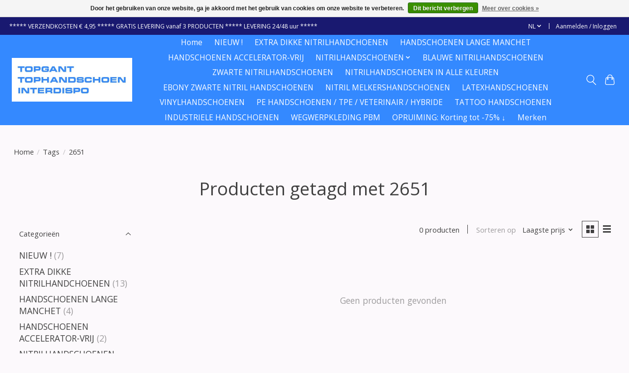

--- FILE ---
content_type: text/html;charset=utf-8
request_url: https://www.interdispo.com/nl/tags/2651/
body_size: 10940
content:
<!DOCTYPE html>
<html lang="nl">
  <head>
    <meta charset="utf-8"/>
<!-- [START] 'blocks/head.rain' -->
<!--

  (c) 2008-2026 Lightspeed Netherlands B.V.
  http://www.lightspeedhq.com
  Generated: 04-01-2026 @ 14:09:41

-->
<link rel="canonical" href="https://www.interdispo.com/nl/tags/2651/"/>
<link rel="alternate" href="https://www.interdispo.com/nl/index.rss" type="application/rss+xml" title="Nieuwe producten"/>
<link href="https://cdn.webshopapp.com/assets/cookielaw.css?2025-02-20" rel="stylesheet" type="text/css"/>
<meta name="robots" content="noodp,noydir"/>
<meta name="google-site-verification" content="V8gNdYGwIXeOfoCqvwZRUkiquD1RRkBFg2sGcgstJkQ"/>
<meta property="og:url" content="https://www.interdispo.com/nl/tags/2651/?source=facebook"/>
<meta property="og:site_name" content="WWW.INTERDISPO.COM"/>
<meta property="og:title" content="2651"/>
<meta property="og:description" content="Wegwerp handschoenen - Optimale bescherming van uw handen - Laagste prijs -  Levering in 24/48 uur"/>
<script src="https://www.googletagmanager.com/gtag/js?id=AW-1061002144"></script>
<script>
window.dataLayer = window.dataLayer || [];
    function gtag(){dataLayer.push(arguments);}
    gtag('js', new Date());

    gtag('config', 'AW-1061002144')
</script>
<!--[if lt IE 9]>
<script src="https://cdn.webshopapp.com/assets/html5shiv.js?2025-02-20"></script>
<![endif]-->
<!-- [END] 'blocks/head.rain' -->
    <title>2651 - WWW.INTERDISPO.COM</title>
    <meta name="description" content="Wegwerp handschoenen - Optimale bescherming van uw handen - Laagste prijs -  Levering in 24/48 uur" />
    <meta name="keywords" content="2651, handschoenen nitril, nitrile handschoen, nitril handschoenen kruidvat, nitril handschoen, handschoen nitril, nitrilhandschoenen, grippaz handschoenen, abena handschoenen, msafe handschoenen, nitril handschoenen roze, nitril wegwerp handschoenen" />
    <meta http-equiv="X-UA-Compatible" content="IE=edge">
    <meta name="viewport" content="width=device-width, initial-scale=1">
    <meta name="apple-mobile-web-app-capable" content="yes">
    <meta name="apple-mobile-web-app-status-bar-style" content="black">
    
    <script>document.getElementsByTagName("html")[0].className += " js";</script>

    <link rel="shortcut icon" href="https://cdn.webshopapp.com/shops/149932/themes/174583/v/1523473/assets/favicon.png?20221011162513" type="image/x-icon" />
    <link href='//fonts.googleapis.com/css?family=Open%20Sans:400,300,600&display=swap' rel='stylesheet' type='text/css'>
<link href='//fonts.googleapis.com/css?family=Open%20Sans:400,300,600&display=swap' rel='stylesheet' type='text/css'>
    <link rel="stylesheet" href="https://cdn.webshopapp.com/assets/gui-2-0.css?2025-02-20" />
    <link rel="stylesheet" href="https://cdn.webshopapp.com/assets/gui-responsive-2-0.css?2025-02-20" />
    <link id="lightspeedframe" rel="stylesheet" href="https://cdn.webshopapp.com/shops/149932/themes/174583/assets/style.css?2025123122492020210104192718" />
    <!-- browsers not supporting CSS variables -->
    <script>
      if(!('CSS' in window) || !CSS.supports('color', 'var(--color-var)')) {var cfStyle = document.getElementById('lightspeedframe');if(cfStyle) {var href = cfStyle.getAttribute('href');href = href.replace('style.css', 'style-fallback.css');cfStyle.setAttribute('href', href);}}
    </script>
    <link rel="stylesheet" href="https://cdn.webshopapp.com/shops/149932/themes/174583/assets/settings.css?2025123122492020210104192718" />
    <link rel="stylesheet" href="https://cdn.webshopapp.com/shops/149932/themes/174583/assets/custom.css?2025123122492020210104192718" />

    <script src="https://cdn.webshopapp.com/assets/jquery-3-7-1.js?2025-02-20"></script>
    <script src="https://cdn.webshopapp.com/assets/jquery-ui-1-14-1.js?2025-02-20"></script>

  </head>
  <body>
    
          <header class="main-header main-header--mobile js-main-header position-relative">
  <div class="main-header__top-section">
    <div class="main-header__nav-grid justify-between@md container max-width-lg text-xs padding-y-xxs">
      <div>***** VERZENDKOSTEN € 4,95 ***** GRATIS LEVERING vanaf 3 PRODUCTEN ***** LEVERING 24/48 uur *****</div>
      <ul class="main-header__list flex-grow flex-basis-0 justify-end@md display@md">        
                <li class="main-header__item">
          <a href="#0" class="main-header__link">
            <span class="text-uppercase">nl</span>
            <svg class="main-header__dropdown-icon icon" viewBox="0 0 16 16"><polygon fill="currentColor" points="8,11.4 2.6,6 4,4.6 8,8.6 12,4.6 13.4,6 "></polygon></svg>
          </a>
          <ul class="main-header__dropdown">
                                                                  

	<li><a href="https://www.interdispo.com/nl/go/category/" class="main-header__dropdown-link" title="Nederlands" lang="nl">Nederlands</a></li>
	<li><a href="https://www.interdispo.com/de/go/category/" class="main-header__dropdown-link" title="Deutsch" lang="de">Deutsch</a></li>
	<li><a href="https://www.interdispo.com/fr/go/category/" class="main-header__dropdown-link" title="Français" lang="fr">Français</a></li>
          </ul>
        </li>
                
                        <li class="main-header__item separator"></li>
                <li class="main-header__item"><a href="https://www.interdispo.com/nl/account/" class="main-header__link" title="Mijn account">Aanmelden / Inloggen</a></li>
      </ul>
    </div>
  </div>
  <div class="main-header__mobile-content container max-width-lg">
          <a href="https://www.interdispo.com/nl/" class="main-header__logo" title="Nitril handschoenen - Latex handschoenen - Vinyl handschoenen">
        <img src="https://cdn.webshopapp.com/shops/149932/themes/174583/v/1998696/assets/logo.png?20230823181049" alt="Nitril handschoenen - Latex handschoenen - Vinyl handschoenen">
                <img src="https://cdn.webshopapp.com/shops/149932/themes/174583/assets/logo-white.png?2025123122492020210104192718" class="main-header__logo-white" alt="Nitril handschoenen - Latex handschoenen - Vinyl handschoenen">
              </a>
        
    <div class="flex items-center">
            <button class="reset main-header__mobile-btn js-tab-focus" aria-controls="cartDrawer">
        <svg class="icon" viewBox="0 0 24 25" fill="none"><title>Winkelwagen in-/uitschakelen</title><path d="M2.90171 9.65153C3.0797 8.00106 4.47293 6.75 6.13297 6.75H17.867C19.527 6.75 20.9203 8.00105 21.0982 9.65153L22.1767 19.6515C22.3839 21.5732 20.8783 23.25 18.9454 23.25H5.05454C3.1217 23.25 1.61603 21.5732 1.82328 19.6515L2.90171 9.65153Z" stroke="currentColor" stroke-width="1.5" fill="none"/>
        <path d="M7.19995 9.6001V5.7001C7.19995 2.88345 9.4833 0.600098 12.3 0.600098C15.1166 0.600098 17.4 2.88345 17.4 5.7001V9.6001" stroke="currentColor" stroke-width="1.5" fill="none"/>
        <circle cx="7.19996" cy="10.2001" r="1.8" fill="currentColor"/>
        <ellipse cx="17.4" cy="10.2001" rx="1.8" ry="1.8" fill="currentColor"/></svg>
        <span class="sr-only">Winkelwagen</span>
              </button>

      <button class="reset anim-menu-btn js-anim-menu-btn main-header__nav-control js-tab-focus" aria-label="Toggle menu">
        <i class="anim-menu-btn__icon anim-menu-btn__icon--close" aria-hidden="true"></i>
      </button>
    </div>
  </div>

  <div class="main-header__nav" role="navigation">
    <div class="main-header__nav-grid justify-between@md container max-width-lg">
      <div class="main-header__nav-logo-wrapper flex-shrink-0">
        
                  <a href="https://www.interdispo.com/nl/" class="main-header__logo" title="Nitril handschoenen - Latex handschoenen - Vinyl handschoenen">
            <img src="https://cdn.webshopapp.com/shops/149932/themes/174583/v/1998696/assets/logo.png?20230823181049" alt="Nitril handschoenen - Latex handschoenen - Vinyl handschoenen">
                        <img src="https://cdn.webshopapp.com/shops/149932/themes/174583/assets/logo-white.png?2025123122492020210104192718" class="main-header__logo-white" alt="Nitril handschoenen - Latex handschoenen - Vinyl handschoenen">
                      </a>
              </div>
      
      <form action="https://www.interdispo.com/nl/search/" method="get" role="search" class="padding-y-md hide@md">
        <label class="sr-only" for="searchInputMobile">Zoeken</label>
        <input class="header-v3__nav-form-control form-control width-100%" value="" autocomplete="off" type="search" name="q" id="searchInputMobile" placeholder="Zoeken ...">
      </form>

      <ul class="main-header__list flex-grow flex-basis-0 flex-wrap justify-center@md">
        
                <li class="main-header__item">
          <a class="main-header__link" href="https://www.interdispo.com/nl/">Home</a>
        </li>
        
                <li class="main-header__item">
          <a class="main-header__link" href="https://www.interdispo.com/nl/nieuw/">
            NIEUW !                                    
          </a>
                  </li>
                <li class="main-header__item">
          <a class="main-header__link" href="https://www.interdispo.com/nl/extra-dikke-nitrilhandchoenen/">
            EXTRA DIKKE NITRILHANDCHOENEN                                    
          </a>
                  </li>
                <li class="main-header__item">
          <a class="main-header__link" href="https://www.interdispo.com/nl/handschoenen-lange-manchet/">
            HANDSCHOENEN LANGE MANCHET                                    
          </a>
                  </li>
                <li class="main-header__item">
          <a class="main-header__link" href="https://www.interdispo.com/nl/handschoenen-accelerator-vrij/">
            HANDSCHOENEN ACCELERATOR-VRIJ                                    
          </a>
                  </li>
                <li class="main-header__item js-main-nav__item">
          <a class="main-header__link js-main-nav__control" href="https://www.interdispo.com/nl/nitrilhandschoenen/">
            <span>NITRILHANDSCHOENEN</span>            <svg class="main-header__dropdown-icon icon" viewBox="0 0 16 16"><polygon fill="currentColor" points="8,11.4 2.6,6 4,4.6 8,8.6 12,4.6 13.4,6 "></polygon></svg>                        <i class="main-header__arrow-icon" aria-hidden="true">
              <svg class="icon" viewBox="0 0 16 16">
                <g class="icon__group" fill="none" stroke="currentColor" stroke-linecap="square" stroke-miterlimit="10" stroke-width="2">
                  <path d="M2 2l12 12" />
                  <path d="M14 2L2 14" />
                </g>
              </svg>
            </i>
                        
          </a>
                    <ul class="main-header__dropdown">
            <li class="main-header__dropdown-item"><a href="https://www.interdispo.com/nl/nitrilhandschoenen/" class="main-header__dropdown-link hide@md">Alle NITRILHANDSCHOENEN</a></li>
                        <li class="main-header__dropdown-item">
              <a class="main-header__dropdown-link" href="https://www.interdispo.com/nl/nitrilhandschoenen/zwarte-nitril-handschoenen/">
                ZWARTE NITRIL HANDSCHOENEN
                                              </a>

                          </li>
                        <li class="main-header__dropdown-item">
              <a class="main-header__dropdown-link" href="https://www.interdispo.com/nl/nitrilhandschoenen/witte-nitril-handschoenen/">
                WITTE NITRIL HANDSCHOENEN
                                              </a>

                          </li>
                        <li class="main-header__dropdown-item">
              <a class="main-header__dropdown-link" href="https://www.interdispo.com/nl/nitrilhandschoenen/blauwe-nitril-handschoenen/">
                BLAUWE NITRIL HANDSCHOENEN
                                              </a>

                          </li>
                        <li class="main-header__dropdown-item">
              <a class="main-header__dropdown-link" href="https://www.interdispo.com/nl/nitrilhandschoenen/oranje-nitril-handschoenen/">
                ORANJE NITRIL HANDSCHOENEN
                                              </a>

                          </li>
                        <li class="main-header__dropdown-item">
              <a class="main-header__dropdown-link" href="https://www.interdispo.com/nl/nitrilhandschoenen/roze-nitril-handschoenen-pink/">
                ROZE NITRIL HANDSCHOENEN PINK
                                              </a>

                          </li>
                        <li class="main-header__dropdown-item">
              <a class="main-header__dropdown-link" href="https://www.interdispo.com/nl/nitrilhandschoenen/paarse-nitril-handschoenen/">
                PAARSE NITRIL HANDSCHOENEN
                                              </a>

                          </li>
                        <li class="main-header__dropdown-item">
              <a class="main-header__dropdown-link" href="https://www.interdispo.com/nl/nitrilhandschoenen/nitrilhandschoenen-magenta/">
                NITRILHANDSCHOENEN MAGENTA
                                              </a>

                          </li>
                        <li class="main-header__dropdown-item">
              <a class="main-header__dropdown-link" href="https://www.interdispo.com/nl/nitrilhandschoenen/nitril-melkershandschoenen/">
                NITRIL MELKERSHANDSCHOENEN
                                              </a>

                          </li>
                        <li class="main-header__dropdown-item">
              <a class="main-header__dropdown-link" href="https://www.interdispo.com/nl/nitrilhandschoenen/nitril-handschoenen-extra-dik/">
                NITRIL HANDSCHOENEN extra dik
                                              </a>

                          </li>
                        <li class="main-header__dropdown-item">
              <a class="main-header__dropdown-link" href="https://www.interdispo.com/nl/nitrilhandschoenen/nitril-handschoenen-10-kleuren/">
                NITRIL HANDSCHOENEN 10 KLEUREN
                                              </a>

                          </li>
                      </ul>
                  </li>
                <li class="main-header__item">
          <a class="main-header__link" href="https://www.interdispo.com/nl/blauwe-nitrilhandschoenen/">
            BLAUWE NITRILHANDSCHOENEN                                    
          </a>
                  </li>
                <li class="main-header__item">
          <a class="main-header__link" href="https://www.interdispo.com/nl/zwarte-nitrilhandschoenen/">
            ZWARTE NITRILHANDSCHOENEN                                    
          </a>
                  </li>
                <li class="main-header__item">
          <a class="main-header__link" href="https://www.interdispo.com/nl/nitrilhandschoenen-in-alle-kleuren/">
            NITRILHANDSCHOENEN IN ALLE KLEUREN                                    
          </a>
                  </li>
                <li class="main-header__item">
          <a class="main-header__link" href="https://www.interdispo.com/nl/ebony-zwarte-nitril-handschoenen/">
            EBONY ZWARTE NITRIL HANDSCHOENEN                                     
          </a>
                  </li>
                <li class="main-header__item">
          <a class="main-header__link" href="https://www.interdispo.com/nl/nitril-melkershandschoenen/">
            NITRIL MELKERSHANDSCHOENEN                                    
          </a>
                  </li>
                <li class="main-header__item">
          <a class="main-header__link" href="https://www.interdispo.com/nl/latexhandschoenen/">
            LATEXHANDSCHOENEN                                    
          </a>
                  </li>
                <li class="main-header__item">
          <a class="main-header__link" href="https://www.interdispo.com/nl/vinylhandschoenen/">
            VINYLHANDSCHOENEN                                    
          </a>
                  </li>
                <li class="main-header__item">
          <a class="main-header__link" href="https://www.interdispo.com/nl/pe-handschoenen-tpe-veterinair-hybride/">
            PE HANDSCHOENEN / TPE /  VETERINAIR / HYBRIDE                                    
          </a>
                  </li>
                <li class="main-header__item">
          <a class="main-header__link" href="https://www.interdispo.com/nl/tattoo-handschoenen/">
            TATTOO HANDSCHOENEN                                    
          </a>
                  </li>
                <li class="main-header__item">
          <a class="main-header__link" href="https://www.interdispo.com/nl/industriele-handschoenen/">
            INDUSTRIELE HANDSCHOENEN                                    
          </a>
                  </li>
                <li class="main-header__item">
          <a class="main-header__link" href="https://www.interdispo.com/nl/wegwerpkleding-pbm/">
            WEGWERPKLEDING PBM                                    
          </a>
                  </li>
                <li class="main-header__item">
          <a class="main-header__link" href="https://www.interdispo.com/nl/opruiming-korting-tot-75/">
            OPRUIMING: Korting tot -75% ↓                                     
          </a>
                  </li>
        
        
        
                              <li class="main-header__item">
              <a class="main-header__link" href="https://www.interdispo.com/nl/brands/">Merken</a>
            </li>
                  
                
        <li class="main-header__item hide@md">
          <ul class="main-header__list main-header__list--mobile-items">        
                        <li class="main-header__item js-main-nav__item">
              <a href="#0" class="main-header__link js-main-nav__control">
                <span>Nederlands</span>
                <i class="main-header__arrow-icon" aria-hidden="true">
                  <svg class="icon" viewBox="0 0 16 16">
                    <g class="icon__group" fill="none" stroke="currentColor" stroke-linecap="square" stroke-miterlimit="10" stroke-width="2">
                      <path d="M2 2l12 12" />
                      <path d="M14 2L2 14" />
                    </g>
                  </svg>
                </i>
              </a>
              <ul class="main-header__dropdown">
                                                                      

	<li><a href="https://www.interdispo.com/nl/go/category/" class="main-header__dropdown-link" title="Nederlands" lang="nl">Nederlands</a></li>
	<li><a href="https://www.interdispo.com/de/go/category/" class="main-header__dropdown-link" title="Deutsch" lang="de">Deutsch</a></li>
	<li><a href="https://www.interdispo.com/fr/go/category/" class="main-header__dropdown-link" title="Français" lang="fr">Français</a></li>
              </ul>
            </li>
            
                                                <li class="main-header__item"><a href="https://www.interdispo.com/nl/account/" class="main-header__link" title="Mijn account">Aanmelden / Inloggen</a></li>
          </ul>
        </li>
        
      </ul>

      <ul class="main-header__list flex-shrink-0 justify-end@md display@md">
        <li class="main-header__item">
          
          <button class="reset switch-icon main-header__link main-header__link--icon js-toggle-search js-switch-icon js-tab-focus" aria-label="Toggle icon">
            <svg class="icon switch-icon__icon--a" viewBox="0 0 24 25"><title>Zoeken in-/uitschakelen</title><path fill-rule="evenodd" clip-rule="evenodd" d="M17.6032 9.55171C17.6032 13.6671 14.267 17.0033 10.1516 17.0033C6.03621 17.0033 2.70001 13.6671 2.70001 9.55171C2.70001 5.4363 6.03621 2.1001 10.1516 2.1001C14.267 2.1001 17.6032 5.4363 17.6032 9.55171ZM15.2499 16.9106C13.8031 17.9148 12.0461 18.5033 10.1516 18.5033C5.20779 18.5033 1.20001 14.4955 1.20001 9.55171C1.20001 4.60787 5.20779 0.600098 10.1516 0.600098C15.0955 0.600098 19.1032 4.60787 19.1032 9.55171C19.1032 12.0591 18.0724 14.3257 16.4113 15.9507L23.2916 22.8311C23.5845 23.1239 23.5845 23.5988 23.2916 23.8917C22.9987 24.1846 22.5239 24.1846 22.231 23.8917L15.2499 16.9106Z" fill="currentColor"/></svg>

            <svg class="icon switch-icon__icon--b" viewBox="0 0 32 32"><title>Zoeken in-/uitschakelen</title><g fill="none" stroke="currentColor" stroke-miterlimit="10" stroke-linecap="round" stroke-linejoin="round" stroke-width="2"><line x1="27" y1="5" x2="5" y2="27"></line><line x1="27" y1="27" x2="5" y2="5"></line></g></svg>
          </button>

        </li>
                <li class="main-header__item">
          <a href="#0" class="main-header__link main-header__link--icon" aria-controls="cartDrawer">
            <svg class="icon" viewBox="0 0 24 25" fill="none"><title>Winkelwagen in-/uitschakelen</title><path d="M2.90171 9.65153C3.0797 8.00106 4.47293 6.75 6.13297 6.75H17.867C19.527 6.75 20.9203 8.00105 21.0982 9.65153L22.1767 19.6515C22.3839 21.5732 20.8783 23.25 18.9454 23.25H5.05454C3.1217 23.25 1.61603 21.5732 1.82328 19.6515L2.90171 9.65153Z" stroke="currentColor" stroke-width="1.5" fill="none"/>
            <path d="M7.19995 9.6001V5.7001C7.19995 2.88345 9.4833 0.600098 12.3 0.600098C15.1166 0.600098 17.4 2.88345 17.4 5.7001V9.6001" stroke="currentColor" stroke-width="1.5" fill="none"/>
            <circle cx="7.19996" cy="10.2001" r="1.8" fill="currentColor"/>
            <ellipse cx="17.4" cy="10.2001" rx="1.8" ry="1.8" fill="currentColor"/></svg>
            <span class="sr-only">Winkelwagen</span>
                      </a>
        </li>
      </ul>
      
    	<div class="main-header__search-form bg">
        <form action="https://www.interdispo.com/nl/search/" method="get" role="search" class="container max-width-lg">
          <label class="sr-only" for="searchInput">Zoeken</label>
          <input class="header-v3__nav-form-control form-control width-100%" value="" autocomplete="off" type="search" name="q" id="searchInput" placeholder="Zoeken ...">
        </form>
      </div>
      
    </div>
  </div>
</header>

<div class="drawer dr-cart js-drawer" id="cartDrawer">
  <div class="drawer__content bg shadow-md flex flex-column" role="alertdialog" aria-labelledby="drawer-cart-title">
    <header class="flex items-center justify-between flex-shrink-0 padding-x-md padding-y-md">
      <h1 id="drawer-cart-title" class="text-base text-truncate">Winkelwagen</h1>

      <button class="reset drawer__close-btn js-drawer__close js-tab-focus">
        <svg class="icon icon--xs" viewBox="0 0 16 16"><title>Winkelwagenpaneel sluiten</title><g stroke-width="2" stroke="currentColor" fill="none" stroke-linecap="round" stroke-linejoin="round" stroke-miterlimit="10"><line x1="13.5" y1="2.5" x2="2.5" y2="13.5"></line><line x1="2.5" y1="2.5" x2="13.5" y2="13.5"></line></g></svg>
      </button>
    </header>

    <div class="drawer__body padding-x-md padding-bottom-sm js-drawer__body">
            <p class="margin-y-xxxl color-contrast-medium text-sm text-center">Je winkelwagen is momenteel leeg</p>
          </div>

    <footer class="padding-x-md padding-y-md flex-shrink-0">
      <p class="text-sm text-center color-contrast-medium margin-bottom-sm">Betaal veilig met:</p>
      <p class="text-sm flex flex-wrap gap-xs text-xs@md justify-center">
                  <a href="https://www.interdispo.com/nl/service/payment-methods/" title="Bank transfer">
            <img src="https://cdn.webshopapp.com/assets/icon-payment-banktransfer.png?2025-02-20" alt="Bank transfer" height="16" />
          </a>
                  <a href="https://www.interdispo.com/nl/service/payment-methods/" title="Bancontact">
            <img src="https://cdn.webshopapp.com/assets/icon-payment-mistercash.png?2025-02-20" alt="Bancontact" height="16" />
          </a>
                  <a href="https://www.interdispo.com/nl/service/payment-methods/" title="Belfius">
            <img src="https://cdn.webshopapp.com/assets/icon-payment-belfius.png?2025-02-20" alt="Belfius" height="16" />
          </a>
                  <a href="https://www.interdispo.com/nl/service/payment-methods/" title="KBC">
            <img src="https://cdn.webshopapp.com/assets/icon-payment-kbc.png?2025-02-20" alt="KBC" height="16" />
          </a>
                  <a href="https://www.interdispo.com/nl/service/payment-methods/" title="iDEAL">
            <img src="https://cdn.webshopapp.com/assets/icon-payment-ideal.png?2025-02-20" alt="iDEAL" height="16" />
          </a>
                  <a href="https://www.interdispo.com/nl/service/payment-methods/" title="Visa">
            <img src="https://cdn.webshopapp.com/assets/icon-payment-visa.png?2025-02-20" alt="Visa" height="16" />
          </a>
                  <a href="https://www.interdispo.com/nl/service/payment-methods/" title="Maestro">
            <img src="https://cdn.webshopapp.com/assets/icon-payment-maestro.png?2025-02-20" alt="Maestro" height="16" />
          </a>
                  <a href="https://www.interdispo.com/nl/service/payment-methods/" title="MasterCard">
            <img src="https://cdn.webshopapp.com/assets/icon-payment-mastercard.png?2025-02-20" alt="MasterCard" height="16" />
          </a>
                  <a href="https://www.interdispo.com/nl/service/payment-methods/" title="SOFORT Banking">
            <img src="https://cdn.webshopapp.com/assets/icon-payment-directebanking.png?2025-02-20" alt="SOFORT Banking" height="16" />
          </a>
                  <a href="https://www.interdispo.com/nl/service/payment-methods/" title="Cartes Bancaires">
            <img src="https://cdn.webshopapp.com/assets/icon-payment-cartesbancaires.png?2025-02-20" alt="Cartes Bancaires" height="16" />
          </a>
                  <a href="https://www.interdispo.com/nl/service/payment-methods/" title="Giropay">
            <img src="https://cdn.webshopapp.com/assets/icon-payment-giropay.png?2025-02-20" alt="Giropay" height="16" />
          </a>
                  <a href="https://www.interdispo.com/nl/service/payment-methods/" title="EPS">
            <img src="https://cdn.webshopapp.com/assets/icon-payment-eps.png?2025-02-20" alt="EPS" height="16" />
          </a>
                  <a href="https://www.interdispo.com/nl/service/payment-methods/" title="PayPal">
            <img src="https://cdn.webshopapp.com/assets/icon-payment-paypal.png?2025-02-20" alt="PayPal" height="16" />
          </a>
              </p>
    </footer>
  </div>
</div>            <section class="collection-page__intro container max-width-lg">
  <div class="padding-y-lg">
    <nav class="breadcrumbs text-sm" aria-label="Breadcrumbs">
  <ol class="flex flex-wrap gap-xxs">
    <li class="breadcrumbs__item">
    	<a href="https://www.interdispo.com/nl/" class="color-inherit text-underline-hover">Home</a>
      <span class="color-contrast-low margin-left-xxs" aria-hidden="true">/</span>
    </li>
        <li class="breadcrumbs__item">
            <a href="https://www.interdispo.com/nl/tags/" class="color-inherit text-underline-hover">Tags</a>
      <span class="color-contrast-low margin-left-xxs" aria-hidden="true">/</span>
          </li>
        <li class="breadcrumbs__item" aria-current="page">
            2651
          </li>
      </ol>
</nav>  </div>
  
  <h1 class="text-center">Producten getagd met 2651</h1>

  </section>

<section class="collection-page__content padding-y-lg">
  <div class="container max-width-lg">
    <div class="margin-bottom-md hide@md no-js:is-hidden">
      <button class="btn btn--subtle width-100%" aria-controls="filter-panel">Filters weergeven</button>
    </div>
  
    <div class="flex@md">
      <aside class="sidebar sidebar--collection-filters sidebar--colection-filters sidebar--static@md js-sidebar" data-static-class="sidebar--sticky-on-desktop" id="filter-panel" aria-labelledby="filter-panel-title">
        <div class="sidebar__panel">
          <header class="sidebar__header z-index-2">
            <h1 class="text-md text-truncate" id="filter-panel-title">Filters</h1>
      
            <button class="reset sidebar__close-btn js-sidebar__close-btn js-tab-focus">
              <svg class="icon" viewBox="0 0 16 16"><title>Paneel sluiten</title><g stroke-width="1" stroke="currentColor" fill="none" stroke-linecap="round" stroke-linejoin="round" stroke-miterlimit="10"><line x1="13.5" y1="2.5" x2="2.5" y2="13.5"></line><line x1="2.5" y1="2.5" x2="13.5" y2="13.5"></line></g></svg>
            </button>
          </header>
      		
          <form action="https://www.interdispo.com/nl/tags/2651/" method="get" class="position-relative z-index-1">
            <input type="hidden" name="mode" value="grid" id="filter_form_mode" />
            <input type="hidden" name="limit" value="24" id="filter_form_limit" />
            <input type="hidden" name="sort" value="lowest" id="filter_form_sort" />

            <ul class="accordion js-accordion">
                            <li class="accordion__item accordion__item--is-open js-accordion__item">
                <button class="reset accordion__header padding-y-sm padding-x-md padding-x-xs@md js-tab-focus" type="button">
                  <div>
                    <div class="text-sm@md">Categorieën</div>
                  </div>

                  <svg class="icon accordion__icon-arrow no-js:is-hidden" viewBox="0 0 16 16" aria-hidden="true">
                    <g class="icon__group" fill="none" stroke="currentColor" stroke-linecap="square" stroke-miterlimit="10">
                      <path d="M2 2l12 12" />
                      <path d="M14 2L2 14" />
                    </g>
                  </svg>
                </button>
            
                <div class="accordion__panel js-accordion__panel">
                  <div class="padding-top-xxxs padding-x-md padding-bottom-md padding-x-xs@md">
                    <ul class="filter__categories flex flex-column gap-xxs">
                                            <li class="filter-categories__item">
                        <a href="https://www.interdispo.com/nl/nieuw/" class="color-inherit text-underline-hover">NIEUW !</a>
                                                <span class="filter-categories__count color-contrast-medium" aria-label="Bevat  producten">(7)</span>
                        
                                              </li>
                                            <li class="filter-categories__item">
                        <a href="https://www.interdispo.com/nl/extra-dikke-nitrilhandchoenen/" class="color-inherit text-underline-hover">EXTRA DIKKE NITRILHANDCHOENEN</a>
                                                <span class="filter-categories__count color-contrast-medium" aria-label="Bevat  producten">(13)</span>
                        
                                              </li>
                                            <li class="filter-categories__item">
                        <a href="https://www.interdispo.com/nl/handschoenen-lange-manchet/" class="color-inherit text-underline-hover">HANDSCHOENEN LANGE MANCHET</a>
                                                <span class="filter-categories__count color-contrast-medium" aria-label="Bevat  producten">(4)</span>
                        
                                              </li>
                                            <li class="filter-categories__item">
                        <a href="https://www.interdispo.com/nl/handschoenen-accelerator-vrij/" class="color-inherit text-underline-hover">HANDSCHOENEN ACCELERATOR-VRIJ</a>
                                                <span class="filter-categories__count color-contrast-medium" aria-label="Bevat  producten">(2)</span>
                        
                                              </li>
                                            <li class="filter-categories__item">
                        <a href="https://www.interdispo.com/nl/nitrilhandschoenen/" class="color-inherit text-underline-hover">NITRILHANDSCHOENEN</a>
                                                <span class="filter-categories__count color-contrast-medium" aria-label="Bevat  producten">(24)</span>
                        
                                              </li>
                                            <li class="filter-categories__item">
                        <a href="https://www.interdispo.com/nl/blauwe-nitrilhandschoenen/" class="color-inherit text-underline-hover">BLAUWE NITRILHANDSCHOENEN</a>
                                                <span class="filter-categories__count color-contrast-medium" aria-label="Bevat  producten">(10)</span>
                        
                                              </li>
                                            <li class="filter-categories__item">
                        <a href="https://www.interdispo.com/nl/zwarte-nitrilhandschoenen/" class="color-inherit text-underline-hover">ZWARTE NITRILHANDSCHOENEN</a>
                                                <span class="filter-categories__count color-contrast-medium" aria-label="Bevat  producten">(8)</span>
                        
                                              </li>
                                            <li class="filter-categories__item">
                        <a href="https://www.interdispo.com/nl/nitrilhandschoenen-in-alle-kleuren/" class="color-inherit text-underline-hover">NITRILHANDSCHOENEN IN ALLE KLEUREN</a>
                                                <span class="filter-categories__count color-contrast-medium" aria-label="Bevat  producten">(16)</span>
                        
                                              </li>
                                            <li class="filter-categories__item">
                        <a href="https://www.interdispo.com/nl/ebony-zwarte-nitril-handschoenen/" class="color-inherit text-underline-hover">EBONY ZWARTE NITRIL HANDSCHOENEN </a>
                                                <span class="filter-categories__count color-contrast-medium" aria-label="Bevat  producten">(2)</span>
                        
                                              </li>
                                            <li class="filter-categories__item">
                        <a href="https://www.interdispo.com/nl/nitril-melkershandschoenen/" class="color-inherit text-underline-hover">NITRIL MELKERSHANDSCHOENEN</a>
                                                <span class="filter-categories__count color-contrast-medium" aria-label="Bevat  producten">(2)</span>
                        
                                              </li>
                                            <li class="filter-categories__item">
                        <a href="https://www.interdispo.com/nl/latexhandschoenen/" class="color-inherit text-underline-hover">LATEXHANDSCHOENEN</a>
                                                <span class="filter-categories__count color-contrast-medium" aria-label="Bevat  producten">(2)</span>
                        
                                              </li>
                                            <li class="filter-categories__item">
                        <a href="https://www.interdispo.com/nl/vinylhandschoenen/" class="color-inherit text-underline-hover">VINYLHANDSCHOENEN</a>
                                                <span class="filter-categories__count color-contrast-medium" aria-label="Bevat  producten">(2)</span>
                        
                                              </li>
                                            <li class="filter-categories__item">
                        <a href="https://www.interdispo.com/nl/pe-handschoenen-tpe-veterinair-hybride/" class="color-inherit text-underline-hover">PE HANDSCHOENEN / TPE /  VETERINAIR / HYBRIDE</a>
                                                <span class="filter-categories__count color-contrast-medium" aria-label="Bevat  producten">(3)</span>
                        
                                              </li>
                                            <li class="filter-categories__item">
                        <a href="https://www.interdispo.com/nl/tattoo-handschoenen/" class="color-inherit text-underline-hover">TATTOO HANDSCHOENEN</a>
                                                <span class="filter-categories__count color-contrast-medium" aria-label="Bevat  producten">(7)</span>
                        
                                              </li>
                                            <li class="filter-categories__item">
                        <a href="https://www.interdispo.com/nl/industriele-handschoenen/" class="color-inherit text-underline-hover">INDUSTRIELE HANDSCHOENEN</a>
                                                <span class="filter-categories__count color-contrast-medium" aria-label="Bevat  producten">(10)</span>
                        
                                              </li>
                                            <li class="filter-categories__item">
                        <a href="https://www.interdispo.com/nl/wegwerpkleding-pbm/" class="color-inherit text-underline-hover">WEGWERPKLEDING PBM</a>
                                                <span class="filter-categories__count color-contrast-medium" aria-label="Bevat  producten">(8)</span>
                        
                                              </li>
                                            <li class="filter-categories__item">
                        <a href="https://www.interdispo.com/nl/opruiming-korting-tot-75/" class="color-inherit text-underline-hover">OPRUIMING: Korting tot -75% ↓ </a>
                                                <span class="filter-categories__count color-contrast-medium" aria-label="Bevat  producten">(9)</span>
                        
                                              </li>
                                          </ul>
                  </div>
                </div>
              </li>
                            
                            
                          
              <li class="accordion__item accordion__item--is-open accordion__item--is-open js-accordion__item">
                <button class="reset accordion__header padding-y-sm padding-x-md padding-x-xs@md js-tab-focus" type="button">
                  <div>
                    <div class="text-sm@md">Prijs</div>
                  </div>

                  <svg class="icon accordion__icon-arrow no-js:is-hidden" viewBox="0 0 16 16" aria-hidden="true">
                    <g class="icon__group" fill="none" stroke="currentColor" stroke-linecap="square" stroke-miterlimit="10">
                      <path d="M2 2l12 12" />
                      <path d="M14 2L2 14" />
                    </g>
                  </svg>
                </button>
            
                <div class="accordion__panel js-accordion__panel">
                  <div class="padding-top-xxxs padding-x-md padding-bottom-md padding-x-xs@md flex justify-center">
                    <div class="slider slider--multi-value js-slider">
                      <div class="slider__range">
                        <label class="sr-only" for="slider-min-value">Minimale prijswaarde</label>
                        <input class="slider__input" type="range" id="slider-min-value" name="min" min="0" max="5" step="1" value="0" onchange="this.form.submit()">
                      </div>
                  
                      <div class="slider__range">
                        <label class="sr-only" for="slider-max-value"> Price maximum value</label>
                        <input class="slider__input" type="range" id="slider-max-value" name="max" min="0" max="5" step="1" value="5" onchange="this.form.submit()">
                      </div>
                  
                      <div class="margin-top-xs text-center text-sm" aria-hidden="true">
                        <span class="slider__value">€<span class="js-slider__value">0</span> - €<span class="js-slider__value">5</span></span>
                      </div>
                    </div>
                  </div>
                </div>
              </li>
          
            </ul>
          </form>
        </div>
      </aside>
      
      <main class="flex-grow padding-left-xl@md">
        <form action="https://www.interdispo.com/nl/tags/2651/" method="get" class="flex gap-sm items-center justify-end margin-bottom-sm">
          <input type="hidden" name="min" value="0" id="filter_form_min" />
          <input type="hidden" name="max" value="5" id="filter_form_max" />
          <input type="hidden" name="brand" value="0" id="filter_form_brand" />
          <input type="hidden" name="limit" value="24" id="filter_form_limit" />
                    
          <p class="text-sm">0 producten</p>

          <div class="separator"></div>

          <div class="flex items-baseline">
            <label class="text-sm color-contrast-medium margin-right-sm" for="select-sorting">Sorteren op</label>

            <div class="select inline-block js-select" data-trigger-class="reset text-sm text-underline-hover inline-flex items-center cursor-pointer js-tab-focus">
              <select name="sort" id="select-sorting" onchange="this.form.submit()">
                                  <option value="popular">Meest bekeken</option>
                                  <option value="newest">Nieuwste producten</option>
                                  <option value="lowest" selected="selected">Laagste prijs</option>
                                  <option value="highest">Hoogste prijs</option>
                                  <option value="asc">Naam oplopend</option>
                                  <option value="desc">Naam aflopend</option>
                              </select>

              <svg class="icon icon--xxs margin-left-xxxs" aria-hidden="true" viewBox="0 0 16 16"><polygon fill="currentColor" points="8,11.4 2.6,6 4,4.6 8,8.6 12,4.6 13.4,6 "></polygon></svg>
            </div>
          </div>

          <div class="btns btns--radio btns--grid-layout js-grid-switch__controller">
            <div>
              <input type="radio" name="mode" id="radio-grid" value="grid" checked onchange="this.form.submit()">
              <label class="btns__btn btns__btn--icon" for="radio-grid">
                <svg class="icon icon--xs" viewBox="0 0 16 16">
                  <title>Rasterweergave</title>
                  <g>
                    <path d="M6,0H1C0.4,0,0,0.4,0,1v5c0,0.6,0.4,1,1,1h5c0.6,0,1-0.4,1-1V1C7,0.4,6.6,0,6,0z"></path>
                    <path d="M15,0h-5C9.4,0,9,0.4,9,1v5c0,0.6,0.4,1,1,1h5c0.6,0,1-0.4,1-1V1C16,0.4,15.6,0,15,0z"></path>
                    <path d="M6,9H1c-0.6,0-1,0.4-1,1v5c0,0.6,0.4,1,1,1h5c0.6,0,1-0.4,1-1v-5C7,9.4,6.6,9,6,9z"></path>
                    <path d="M15,9h-5c-0.6,0-1,0.4-1,1v5c0,0.6,0.4,1,1,1h5c0.6,0,1-0.4,1-1v-5C16,9.4,15.6,9,15,9z"></path>
                  </g>
                </svg>
              </label>
            </div>

            <div>
              <input type="radio" name="mode" id="radio-list" value="list" onchange="this.form.submit()">
              <label class="btns__btn btns__btn--icon" for="radio-list">
                <svg class="icon icon--xs" viewBox="0 0 16 16">
                  <title>Lijstweergave</title>
                  <g>
                    <rect width="16" height="3"></rect>
                    <rect y="6" width="16" height="3"></rect>
                    <rect y="12" width="16" height="3"></rect>
                  </g>
                </svg>
              </label>
            </div>
          </div>
        </form>

        <div>
                    <div class="margin-top-md padding-y-xl">
            <p class="color-contrast-medium text-center">Geen producten gevonden</p>
          </div>
                  </div>
      </main>
    </div>
  </div>
</section>


<section class="container max-width-lg">
  <div class="col-md-2 sidebar" role="complementary">

    			<div class="row" role="navigation" aria-label="Categorieën">
				<ul>
  				    				<li class="item">
              <span class="arrow"></span>
              <a href="https://www.interdispo.com/nl/nieuw/" class="itemLink"  title="NIEUW !">
                NIEUW !               </a>

                  				</li>
  				    				<li class="item">
              <span class="arrow"></span>
              <a href="https://www.interdispo.com/nl/extra-dikke-nitrilhandchoenen/" class="itemLink"  title="EXTRA DIKKE NITRILHANDCHOENEN">
                EXTRA DIKKE NITRILHANDCHOENEN               </a>

                  				</li>
  				    				<li class="item">
              <span class="arrow"></span>
              <a href="https://www.interdispo.com/nl/handschoenen-lange-manchet/" class="itemLink"  title="HANDSCHOENEN LANGE MANCHET">
                HANDSCHOENEN LANGE MANCHET               </a>

                  				</li>
  				    				<li class="item">
              <span class="arrow"></span>
              <a href="https://www.interdispo.com/nl/handschoenen-accelerator-vrij/" class="itemLink"  title="HANDSCHOENEN ACCELERATOR-VRIJ">
                HANDSCHOENEN ACCELERATOR-VRIJ               </a>

                  				</li>
  				    				<li class="item">
              <span class="arrow"></span>
              <a href="https://www.interdispo.com/nl/nitrilhandschoenen/" class="itemLink"  title="NITRILHANDSCHOENEN">
                NITRILHANDSCHOENEN               </a>

                  				</li>
  				    				<li class="item">
              <span class="arrow"></span>
              <a href="https://www.interdispo.com/nl/blauwe-nitrilhandschoenen/" class="itemLink"  title="BLAUWE NITRILHANDSCHOENEN">
                BLAUWE NITRILHANDSCHOENEN               </a>

                  				</li>
  				    				<li class="item">
              <span class="arrow"></span>
              <a href="https://www.interdispo.com/nl/zwarte-nitrilhandschoenen/" class="itemLink"  title="ZWARTE NITRILHANDSCHOENEN">
                ZWARTE NITRILHANDSCHOENEN               </a>

                  				</li>
  				    				<li class="item">
              <span class="arrow"></span>
              <a href="https://www.interdispo.com/nl/nitrilhandschoenen-in-alle-kleuren/" class="itemLink"  title="NITRILHANDSCHOENEN IN ALLE KLEUREN">
                NITRILHANDSCHOENEN IN ALLE KLEUREN               </a>

                  				</li>
  				    				<li class="item">
              <span class="arrow"></span>
              <a href="https://www.interdispo.com/nl/ebony-zwarte-nitril-handschoenen/" class="itemLink"  title="EBONY ZWARTE NITRIL HANDSCHOENEN ">
                EBONY ZWARTE NITRIL HANDSCHOENEN                </a>

                  				</li>
  				    				<li class="item">
              <span class="arrow"></span>
              <a href="https://www.interdispo.com/nl/nitril-melkershandschoenen/" class="itemLink"  title="NITRIL MELKERSHANDSCHOENEN">
                NITRIL MELKERSHANDSCHOENEN               </a>

                  				</li>
  				    				<li class="item">
              <span class="arrow"></span>
              <a href="https://www.interdispo.com/nl/latexhandschoenen/" class="itemLink"  title="LATEXHANDSCHOENEN">
                LATEXHANDSCHOENEN               </a>

                  				</li>
  				    				<li class="item">
              <span class="arrow"></span>
              <a href="https://www.interdispo.com/nl/vinylhandschoenen/" class="itemLink"  title="VINYLHANDSCHOENEN">
                VINYLHANDSCHOENEN               </a>

                  				</li>
  				    				<li class="item">
              <span class="arrow"></span>
              <a href="https://www.interdispo.com/nl/pe-handschoenen-tpe-veterinair-hybride/" class="itemLink"  title="PE HANDSCHOENEN / TPE /  VETERINAIR / HYBRIDE">
                PE HANDSCHOENEN / TPE /  VETERINAIR / HYBRIDE               </a>

                  				</li>
  				    				<li class="item">
              <span class="arrow"></span>
              <a href="https://www.interdispo.com/nl/tattoo-handschoenen/" class="itemLink"  title="TATTOO HANDSCHOENEN">
                TATTOO HANDSCHOENEN               </a>

                  				</li>
  				    				<li class="item">
              <span class="arrow"></span>
              <a href="https://www.interdispo.com/nl/industriele-handschoenen/" class="itemLink"  title="INDUSTRIELE HANDSCHOENEN">
                INDUSTRIELE HANDSCHOENEN               </a>

                  				</li>
  				    				<li class="item">
              <span class="arrow"></span>
              <a href="https://www.interdispo.com/nl/wegwerpkleding-pbm/" class="itemLink"  title="WEGWERPKLEDING PBM">
                WEGWERPKLEDING PBM               </a>

                  				</li>
  				    				<li class="item">
              <span class="arrow"></span>
              <a href="https://www.interdispo.com/nl/opruiming-korting-tot-75/" class="itemLink"  title="OPRUIMING: Korting tot -75% ↓ ">
                OPRUIMING: Korting tot -75% ↓                </a>

                  				</li>
  				  			</ul>
      </div>
		  </div>
</section>      <footer class="main-footer border-top">   
  <div class="container max-width-lg">

        <div class="main-footer__content padding-y-xl grid gap-md">
      <div class="col-8@lg">
        <div class="grid gap-md">
          <div class="col-6@xs col-3@md">
                        <img src="https://cdn.webshopapp.com/shops/149932/themes/174583/v/1998696/assets/logo.png?20230823181049" class="footer-logo margin-bottom-md" alt="WWW.INTERDISPO.COM">
                        
                        <div class="main-footer__text text-component margin-bottom-md text-sm">WEGWERPHANDSCHOENEN en WEGWERPKLEDING</div>
            
            <div class="main-footer__social-list flex flex-wrap gap-sm text-sm@md">
                            <a class="main-footer__social-btn" href="https://www.facebook.com/LightspeedHQ/" target="_blank">
                <svg class="icon" viewBox="0 0 16 16"><title>Volg ons op Instagram</title><g><circle fill="currentColor" cx="12.145" cy="3.892" r="0.96"></circle> <path d="M8,12c-2.206,0-4-1.794-4-4s1.794-4,4-4s4,1.794,4,4S10.206,12,8,12z M8,6C6.897,6,6,6.897,6,8 s0.897,2,2,2s2-0.897,2-2S9.103,6,8,6z"></path> <path fill="currentColor" d="M12,16H4c-2.056,0-4-1.944-4-4V4c0-2.056,1.944-4,4-4h8c2.056,0,4,1.944,4,4v8C16,14.056,14.056,16,12,16z M4,2C3.065,2,2,3.065,2,4v8c0,0.953,1.047,2,2,2h8c0.935,0,2-1.065,2-2V4c0-0.935-1.065-2-2-2H4z"></path></g></svg>
              </a>
                            
                            <a class="main-footer__social-btn" href="https://www.facebook.com/LightspeedHQ/" target="_blank">
                <svg class="icon" viewBox="0 0 16 16"><title>Volg ons op Facebook</title><g><path d="M16,8.048a8,8,0,1,0-9.25,7.9V10.36H4.719V8.048H6.75V6.285A2.822,2.822,0,0,1,9.771,3.173a12.2,12.2,0,0,1,1.791.156V5.3H10.554a1.155,1.155,0,0,0-1.3,1.25v1.5h2.219l-.355,2.312H9.25v5.591A8,8,0,0,0,16,8.048Z"></path></g></svg>
              </a>
                            
                            <a class="main-footer__social-btn" href="https://www.facebook.com/LightspeedHQ/" target="_blank">
                <svg width="1200" class="icon" viewBox="0 0 1200 1227" fill="none"><title>Follow us on X</title><g><path d="M714.163 519.284L1160.89 0H1055.03L667.137 450.887L357.328 0H0L468.492 681.821L0 1226.37H105.866L515.491 750.218L842.672 1226.37H1200L714.137 519.284H714.163ZM569.165 687.828L521.697 619.934L144.011 79.6944H306.615L611.412 515.685L658.88 583.579L1055.08 1150.3H892.476L569.165 687.854V687.828Z"></path></g></svg>
              </a>
                            
                            <a class="main-footer__social-btn" href="https://www.facebook.com/LightspeedHQ/" target="_blank">
                <svg class="icon" viewBox="0 0 16 16"><title>Volg ons op Pinterest</title><g><path d="M8,0C3.6,0,0,3.6,0,8c0,3.4,2.1,6.3,5.1,7.4c-0.1-0.6-0.1-1.6,0-2.3c0.1-0.6,0.9-4,0.9-4S5.8,8.7,5.8,8 C5.8,6.9,6.5,6,7.3,6c0.7,0,1,0.5,1,1.1c0,0.7-0.4,1.7-0.7,2.7c-0.2,0.8,0.4,1.4,1.2,1.4c1.4,0,2.5-1.5,2.5-3.7 c0-1.9-1.4-3.3-3.3-3.3c-2.3,0-3.6,1.7-3.6,3.5c0,0.7,0.3,1.4,0.6,1.8C5,9.7,5,9.8,5,9.9c-0.1,0.3-0.2,0.8-0.2,0.9 c0,0.1-0.1,0.2-0.3,0.1c-1-0.5-1.6-1.9-1.6-3.1C2.9,5.3,4.7,3,8.2,3c2.8,0,4.9,2,4.9,4.6c0,2.8-1.7,5-4.2,5c-0.8,0-1.6-0.4-1.8-0.9 c0,0-0.4,1.5-0.5,1.9c-0.2,0.7-0.7,1.6-1,2.1C6.4,15.9,7.2,16,8,16c4.4,0,8-3.6,8-8C16,3.6,12.4,0,8,0z"></path></g></svg>
              </a>
                      
                            <a class="main-footer__social-btn" href="https://www.facebook.com/LightspeedHQ/" target="_blank">
                <svg class="icon" viewBox="0 0 16 16"><title>Volg ons op YouTube</title><g><path d="M15.8,4.8c-0.2-1.3-0.8-2.2-2.2-2.4C11.4,2,8,2,8,2S4.6,2,2.4,2.4C1,2.6,0.3,3.5,0.2,4.8C0,6.1,0,8,0,8 s0,1.9,0.2,3.2c0.2,1.3,0.8,2.2,2.2,2.4C4.6,14,8,14,8,14s3.4,0,5.6-0.4c1.4-0.3,2-1.1,2.2-2.4C16,9.9,16,8,16,8S16,6.1,15.8,4.8z M6,11V5l5,3L6,11z"></path></g></svg>
              </a>
                          </div>
          </div>

                              <div class="col-6@xs col-3@md">
            <h4 class="margin-bottom-xs text-md@md">Categorieën</h4>
            <ul class="grid gap-xs text-sm@md">
                            <li><a class="main-footer__link" href="https://www.interdispo.com/nl/nieuw/">NIEUW !</a></li>
                            <li><a class="main-footer__link" href="https://www.interdispo.com/nl/extra-dikke-nitrilhandchoenen/">EXTRA DIKKE NITRILHANDCHOENEN</a></li>
                            <li><a class="main-footer__link" href="https://www.interdispo.com/nl/handschoenen-lange-manchet/">HANDSCHOENEN LANGE MANCHET</a></li>
                            <li><a class="main-footer__link" href="https://www.interdispo.com/nl/handschoenen-accelerator-vrij/">HANDSCHOENEN ACCELERATOR-VRIJ</a></li>
                            <li><a class="main-footer__link" href="https://www.interdispo.com/nl/nitrilhandschoenen/">NITRILHANDSCHOENEN</a></li>
                            <li><a class="main-footer__link" href="https://www.interdispo.com/nl/blauwe-nitrilhandschoenen/">BLAUWE NITRILHANDSCHOENEN</a></li>
                            <li><a class="main-footer__link" href="https://www.interdispo.com/nl/zwarte-nitrilhandschoenen/">ZWARTE NITRILHANDSCHOENEN</a></li>
                            <li><a class="main-footer__link" href="https://www.interdispo.com/nl/nitrilhandschoenen-in-alle-kleuren/">NITRILHANDSCHOENEN IN ALLE KLEUREN</a></li>
                            <li><a class="main-footer__link" href="https://www.interdispo.com/nl/ebony-zwarte-nitril-handschoenen/">EBONY ZWARTE NITRIL HANDSCHOENEN </a></li>
                            <li><a class="main-footer__link" href="https://www.interdispo.com/nl/nitril-melkershandschoenen/">NITRIL MELKERSHANDSCHOENEN</a></li>
                            <li><a class="main-footer__link" href="https://www.interdispo.com/nl/latexhandschoenen/">LATEXHANDSCHOENEN</a></li>
                            <li><a class="main-footer__link" href="https://www.interdispo.com/nl/vinylhandschoenen/">VINYLHANDSCHOENEN</a></li>
                            <li><a class="main-footer__link" href="https://www.interdispo.com/nl/pe-handschoenen-tpe-veterinair-hybride/">PE HANDSCHOENEN / TPE /  VETERINAIR / HYBRIDE</a></li>
                            <li><a class="main-footer__link" href="https://www.interdispo.com/nl/tattoo-handschoenen/">TATTOO HANDSCHOENEN</a></li>
                            <li><a class="main-footer__link" href="https://www.interdispo.com/nl/industriele-handschoenen/">INDUSTRIELE HANDSCHOENEN</a></li>
                            <li><a class="main-footer__link" href="https://www.interdispo.com/nl/wegwerpkleding-pbm/">WEGWERPKLEDING PBM</a></li>
                            <li><a class="main-footer__link" href="https://www.interdispo.com/nl/opruiming-korting-tot-75/">OPRUIMING: Korting tot -75% ↓ </a></li>
                          </ul>
          </div>
          					
                    <div class="col-6@xs col-3@md">
            <h4 class="margin-bottom-xs text-md@md">Mijn account</h4>
            <ul class="grid gap-xs text-sm@md">
              
                                                <li><a class="main-footer__link" href="https://www.interdispo.com/nl/account/" title="Registreren">Registreren</a></li>
                                                                <li><a class="main-footer__link" href="https://www.interdispo.com/nl/account/orders/" title="Mijn bestellingen">Mijn bestellingen</a></li>
                                                                                                                                    </ul>
          </div>

                    <div class="col-6@xs col-3@md">
            <h4 class="margin-bottom-xs text-md@md">Informatie</h4>
            <ul class="grid gap-xs text-sm@md">
                            <li>
                <a class="main-footer__link" href="https://www.interdispo.com/nl/service/verzendkosten-fraisdelivraison-versandkosten/" title="VERZENDKOSTEN &amp; KORTINGSCODE" >
                  VERZENDKOSTEN &amp; KORTINGSCODE
                </a>
              </li>
            	              <li>
                <a class="main-footer__link" href="https://www.interdispo.com/nl/service/btw-tva-mwst/" title="Prijzen excl. BTW." >
                  Prijzen excl. BTW.
                </a>
              </li>
            	              <li>
                <a class="main-footer__link" href="https://www.interdispo.com/nl/service/general-terms-conditions/" title="Algemene Verkoopvoorwaarden" >
                  Algemene Verkoopvoorwaarden
                </a>
              </li>
            	              <li>
                <a class="main-footer__link" href="https://www.interdispo.com/nl/service/privacy-policy/" title="Privacy Beleid" >
                  Privacy Beleid
                </a>
              </li>
            	              <li>
                <a class="main-footer__link" href="https://www.interdispo.com/nl/service/payment-methods/" title="Betaalmethoden" >
                  Betaalmethoden
                </a>
              </li>
            	              <li>
                <a class="main-footer__link" href="https://www.interdispo.com/nl/service/" title="Contact" >
                  Contact
                </a>
              </li>
            	              <li>
                <a class="main-footer__link" href="https://www.interdispo.com/nl/service/info-wegwerphandschoen-einweghandschuh-gantjetable/" title="Alle Informatie over Wegwerphandschoenen" >
                  Alle Informatie over Wegwerphandschoenen
                </a>
              </li>
            	              <li>
                <a class="main-footer__link" href="https://www.interdispo.com/nl/service/maat-handschoenen-taille-gants-jetables-grosse/" title="De MAAT van Wegwerphandschoenen" >
                  De MAAT van Wegwerphandschoenen
                </a>
              </li>
            	            </ul>
          </div>
        </div>
      </div>
      
                </div>
  </div>

    <div class="main-footer__colophon border-top padding-y-md">
    <div class="container max-width-lg">
      <div class="flex flex-column items-center gap-sm flex-row@md justify-between@md">
        <div class="powered-by">
          <p class="text-sm text-xs@md">© Copyright 2026 WWW.INTERDISPO.COM
                    	- Powered by
          	          		<a href="https://www.lightspeedhq.nl/" title="Lightspeed" target="_blank" aria-label="Powered by Lightspeed">Lightspeed</a>
          		          	          </p>
        </div>
  
        <div class="flex items-center">
                    <div class="hallmarks margin-right-md">
                        <figure>
                              <img src="" alt="" width="100" lazy>
                          </figure>
                      </div>
                    
          <div class="payment-methods">
            <p class="text-sm flex flex-wrap gap-xs text-xs@md">
                              <a href="https://www.interdispo.com/nl/service/payment-methods/" title="Bank transfer" class="payment-methods__item">
                  <img src="https://cdn.webshopapp.com/assets/icon-payment-banktransfer.png?2025-02-20" alt="Bank transfer" height="16" />
                </a>
                              <a href="https://www.interdispo.com/nl/service/payment-methods/" title="Bancontact" class="payment-methods__item">
                  <img src="https://cdn.webshopapp.com/assets/icon-payment-mistercash.png?2025-02-20" alt="Bancontact" height="16" />
                </a>
                              <a href="https://www.interdispo.com/nl/service/payment-methods/" title="Belfius" class="payment-methods__item">
                  <img src="https://cdn.webshopapp.com/assets/icon-payment-belfius.png?2025-02-20" alt="Belfius" height="16" />
                </a>
                              <a href="https://www.interdispo.com/nl/service/payment-methods/" title="KBC" class="payment-methods__item">
                  <img src="https://cdn.webshopapp.com/assets/icon-payment-kbc.png?2025-02-20" alt="KBC" height="16" />
                </a>
                              <a href="https://www.interdispo.com/nl/service/payment-methods/" title="iDEAL" class="payment-methods__item">
                  <img src="https://cdn.webshopapp.com/assets/icon-payment-ideal.png?2025-02-20" alt="iDEAL" height="16" />
                </a>
                              <a href="https://www.interdispo.com/nl/service/payment-methods/" title="Visa" class="payment-methods__item">
                  <img src="https://cdn.webshopapp.com/assets/icon-payment-visa.png?2025-02-20" alt="Visa" height="16" />
                </a>
                              <a href="https://www.interdispo.com/nl/service/payment-methods/" title="Maestro" class="payment-methods__item">
                  <img src="https://cdn.webshopapp.com/assets/icon-payment-maestro.png?2025-02-20" alt="Maestro" height="16" />
                </a>
                              <a href="https://www.interdispo.com/nl/service/payment-methods/" title="MasterCard" class="payment-methods__item">
                  <img src="https://cdn.webshopapp.com/assets/icon-payment-mastercard.png?2025-02-20" alt="MasterCard" height="16" />
                </a>
                              <a href="https://www.interdispo.com/nl/service/payment-methods/" title="SOFORT Banking" class="payment-methods__item">
                  <img src="https://cdn.webshopapp.com/assets/icon-payment-directebanking.png?2025-02-20" alt="SOFORT Banking" height="16" />
                </a>
                              <a href="https://www.interdispo.com/nl/service/payment-methods/" title="Cartes Bancaires" class="payment-methods__item">
                  <img src="https://cdn.webshopapp.com/assets/icon-payment-cartesbancaires.png?2025-02-20" alt="Cartes Bancaires" height="16" />
                </a>
                              <a href="https://www.interdispo.com/nl/service/payment-methods/" title="Giropay" class="payment-methods__item">
                  <img src="https://cdn.webshopapp.com/assets/icon-payment-giropay.png?2025-02-20" alt="Giropay" height="16" />
                </a>
                              <a href="https://www.interdispo.com/nl/service/payment-methods/" title="EPS" class="payment-methods__item">
                  <img src="https://cdn.webshopapp.com/assets/icon-payment-eps.png?2025-02-20" alt="EPS" height="16" />
                </a>
                              <a href="https://www.interdispo.com/nl/service/payment-methods/" title="PayPal" class="payment-methods__item">
                  <img src="https://cdn.webshopapp.com/assets/icon-payment-paypal.png?2025-02-20" alt="PayPal" height="16" />
                </a>
                          </p>
          </div>
          
          <ul class="main-footer__list flex flex-grow flex-basis-0 justify-end@md">        
                        <li class="main-footer__item dropdown js-dropdown">
              <div class="dropdown__wrapper">
                <a href="#0" class="main-footer__link dropdown__trigger js-dropdown__trigger">
                  <span class="text-uppercase">nl</span>
                  <svg class="main-footer__dropdown-icon dropdown__trigger-icon icon" viewBox="0 0 16 16"><polygon fill="currentColor" points="8,11.4 2.6,6 4,4.6 8,8.6 12,4.6 13.4,6 "></polygon></svg>
                </a>
                <ul class="main-footer__dropdown dropdown__menu js-dropdown__menu"  aria-label="dropdown">
                                                                        

	<li><a href="https://www.interdispo.com/nl/go/category/" class="main-header__dropdown-link" title="Nederlands" lang="nl">Nederlands</a></li>
	<li><a href="https://www.interdispo.com/de/go/category/" class="main-header__dropdown-link" title="Deutsch" lang="de">Deutsch</a></li>
	<li><a href="https://www.interdispo.com/fr/go/category/" class="main-header__dropdown-link" title="Français" lang="fr">Français</a></li>
                </ul>
              </div>
            </li>
            
                      </ul>
        </div>
      </div>
    </div>
  </div>
</footer>        <!-- [START] 'blocks/body.rain' -->
<script>
(function () {
  var s = document.createElement('script');
  s.type = 'text/javascript';
  s.async = true;
  s.src = 'https://www.interdispo.com/nl/services/stats/pageview.js';
  ( document.getElementsByTagName('head')[0] || document.getElementsByTagName('body')[0] ).appendChild(s);
})();
</script>
  
<!-- Global site tag (gtag.js) - Google Analytics -->
<script async src="https://www.googletagmanager.com/gtag/js?id=G-DER5JGLXCR"></script>
<script>
    window.dataLayer = window.dataLayer || [];
    function gtag(){dataLayer.push(arguments);}

        gtag('consent', 'default', {"ad_storage":"granted","ad_user_data":"granted","ad_personalization":"granted","analytics_storage":"granted"});
    
    gtag('js', new Date());
    gtag('config', 'G-DER5JGLXCR', {
        'currency': 'EUR',
                'country': 'NL'
    });

    </script>
   <script type="text/javascript">
            var oldSrc = 'http://static.webshopapp.com/assets/icon-payment-invoice.png?2016-03-05';
            var newSrc = 'https://static.webshopapp.com/shops/149932/files/069039898/cheque.png';
            $('img[src="' + oldSrc + '"]').attr('src', newSrc);
        </script>
        <script type="text/javascript">
            var oldSrc = 'https://static.webshopapp.com/assets/icon-payment-invoice.png?2016-03-05';
            var newSrc = 'https://static.webshopapp.com/shops/149932/files/069039898/cheque.png';
            $('img[src="' + oldSrc + '"]').attr('src', newSrc);
        </script>
<script>
// Abandoned Cart redirect code inserted by Combidesk prod at 12-11-2024 12:06:54 for combi 263646
var COMBIDESK_RECOVERY_UTM_QSTRING_KEY = 'recovery_utmquerystring';
if (window.location.href.indexOf('/cart/utmredirect/') > -1) {
    var utmString = window.location.search;
    if (utmString && utmString.length > 0) {
        sessionStorage.setItem(COMBIDESK_RECOVERY_UTM_QSTRING_KEY, utmString);
        window.location.href = window.location.href.replace('/cart/utmredirect/', '/cart/recover/');
    }
} else if (window.location.href.indexOf('/cart/') > -1) {
    var origUtmString = sessionStorage.getItem(COMBIDESK_RECOVERY_UTM_QSTRING_KEY);
    if (origUtmString) {
        sessionStorage.removeItem(COMBIDESK_RECOVERY_UTM_QSTRING_KEY)
        window.location.href = window.location.href + origUtmString;
    }
}
</script>
  <div class="wsa-cookielaw">
      Door het gebruiken van onze website, ga je akkoord met het gebruik van cookies om onze website te verbeteren.
    <a href="https://www.interdispo.com/nl/cookielaw/optIn/" class="wsa-cookielaw-button wsa-cookielaw-button-green" rel="nofollow" title="Dit bericht verbergen">Dit bericht verbergen</a>
    <a href="https://www.interdispo.com/nl/service/privacy-policy/" class="wsa-cookielaw-link" rel="nofollow" title="Meer over cookies">Meer over cookies &raquo;</a>
  </div>
<!-- [END] 'blocks/body.rain' -->
    
    <script>
    	var viewOptions = 'Opties bekijken';
    </script>
		
    <script src="https://cdn.webshopapp.com/shops/149932/themes/174583/assets/scripts-min.js?2025123122492020210104192718"></script>
    <script src="https://cdn.webshopapp.com/assets/gui.js?2025-02-20"></script>
    <script src="https://cdn.webshopapp.com/assets/gui-responsive-2-0.js?2025-02-20"></script>
  </body>
</html>

--- FILE ---
content_type: text/css; charset=UTF-8
request_url: https://cdn.webshopapp.com/shops/149932/themes/174583/assets/settings.css?2025123122492020210104192718
body_size: -10
content:
:root {
  --color-primary: #191970;
  --color-bg: #fcf9fc;
  --color-contrast-higher: #414141;
  --color-contrast-high: rgba(#414141, .75);
  --color-contrast-medium: rgba(#414141, .5);
  --color-contrast-lower: rgba(#414141, .15);
  --font-primary: Open Sans;
  --font-headings: Open Sans;
}
.color-contrast-medium {
  color: rgba(65, 65, 65, 0.5);
}
.color-contrast-low {
  color: rgba(65, 65, 65, 0.3);
}
.bg-contrast-lower, .bones__line, .s-tabs__list::after {
  background-color: rgba(65, 65, 65, 0.15);
}
.main-header__top-section {
  background-color: #191970;
  color: #ffffff;
}
.main-header__top-section .main-header__link, .main-header__top-section .main-header__link:hover {
  color: #ffffff;
}
.main-header__logo {
  height: 105px;
}
.main-header__mobile-content .main-header__logo {
  height: 78.75px;
}
.main-header__nav::before {
  height: calc(78.75px + (var(--space-xxs) *2));
}
.main-header--mobile .main-header__item:not(:last-child) {
  border-bottom: 1px solid rgba(255, 255, 255, 0.2);
}
.main-header--mobile .main-header__dropdown, .main-footer .border-top, .main-footer.border-top {
  border-top: 1px solid rgba(255, 255, 255, 0.2);
}
.btn--primary {
  background-color: #191970;
  color: #ffffff;
}
.btn--primary:hover {
  background-color: rgba(25, 25, 112, 0.65);
}
.bundle__plus {
  background-color: #191970;
  color: #ffffff;
}
body {
  background-color: #fcf9fc;
  color: #414141;
}
.bg {
  background-color: #fcf9fc;
}
.main-header:not(.main-header--transparent), .main-footer, .coming-soon {
  background-color: #3489ff;
  color: #ffffff;
  --color-bg: #3489ff;
}
.main-header__search-form.bg {
  background-color: #3489ff;
}
@media (min-width: 64rem) {
  .dropdown__menu, .main-header__dropdown {
    background-color: #fcf9fc;
  }
  .main-header__dropdown-link {
    color: #414141;
  }
}


--- FILE ---
content_type: text/javascript;charset=utf-8
request_url: https://www.interdispo.com/nl/services/stats/pageview.js
body_size: -412
content:
// SEOshop 04-01-2026 14:09:43